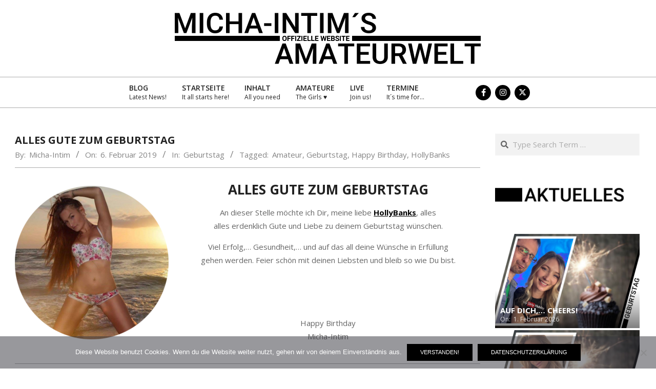

--- FILE ---
content_type: text/html; charset=UTF-8
request_url: https://www.micha-intim.com/alles-gute-zum-geburtstag-552/
body_size: 14949
content:
<!DOCTYPE html>
<html dir="ltr" lang="de" prefix="og: https://ogp.me/ns#">

<head>
<meta charset="UTF-8" />
<title>Alles Gute zum Geburtstag | Micha-Intim´s Amateurwelt</title>

		<!-- All in One SEO 4.9.3 - aioseo.com -->
	<meta name="description" content="An dieser Stelle möchte ich Dir, liebe HollyBanks, alles erdenklich Gute und Liebe zum Geburtstag wünschen! Auf das all deine Wünsche in Erfüllung gehen..." />
	<meta name="robots" content="max-image-preview:large" />
	<meta name="author" content="Micha-Intim"/>
	<meta name="google-site-verification" content="bJL39KZ97Obehu_fHNWfCL8tU12WPSg5pE9-hnQOAnw" />
	<meta name="msvalidate.01" content="0A2BD3918AA6C6104E7A9A59676707FF" />
	<meta name="keywords" content="amateur,geburtstag,happy birthday,hollybanks" />
	<link rel="canonical" href="https://www.micha-intim.com/alles-gute-zum-geburtstag-552/" />
	<meta name="generator" content="All in One SEO (AIOSEO) 4.9.3" />
		<meta property="og:locale" content="de_DE" />
		<meta property="og:site_name" content="Micha-Intim´s Amateurwelt | OFFIZIELLE WEBSITE" />
		<meta property="og:type" content="article" />
		<meta property="og:title" content="Alles Gute zum Geburtstag | Micha-Intim´s Amateurwelt" />
		<meta property="og:description" content="An dieser Stelle möchte ich Dir, liebe HollyBanks, alles erdenklich Gute und Liebe zum Geburtstag wünschen! Auf das all deine Wünsche in Erfüllung gehen..." />
		<meta property="og:url" content="https://www.micha-intim.com/alles-gute-zum-geburtstag-552/" />
		<meta property="og:image" content="https://www.micha-intim.com/wp-content/uploads/2021/09/Geburtstag-2021-...XXX_...-Vorschau.jpg" />
		<meta property="og:image:secure_url" content="https://www.micha-intim.com/wp-content/uploads/2021/09/Geburtstag-2021-...XXX_...-Vorschau.jpg" />
		<meta property="og:image:width" content="675" />
		<meta property="og:image:height" content="395" />
		<meta property="article:published_time" content="2019-02-05T23:15:15+00:00" />
		<meta property="article:modified_time" content="2023-05-06T19:40:30+00:00" />
		<meta property="article:publisher" content="https://www.facebook.com/MichaIntimOfficial" />
		<meta name="twitter:card" content="summary_large_image" />
		<meta name="twitter:site" content="@michaintim" />
		<meta name="twitter:title" content="Alles Gute zum Geburtstag | Micha-Intim´s Amateurwelt" />
		<meta name="twitter:description" content="An dieser Stelle möchte ich Dir, liebe HollyBanks, alles erdenklich Gute und Liebe zum Geburtstag wünschen! Auf das all deine Wünsche in Erfüllung gehen..." />
		<meta name="twitter:creator" content="@michaintim" />
		<meta name="twitter:image" content="https://www.micha-intim.com/wp-content/uploads/2021/09/Geburtstag-2021-...XXX_...-Vorschau.jpg" />
		<script type="application/ld+json" class="aioseo-schema">
			{"@context":"https:\/\/schema.org","@graph":[{"@type":"Article","@id":"https:\/\/www.micha-intim.com\/alles-gute-zum-geburtstag-552\/#article","name":"Alles Gute zum Geburtstag | Micha-Intim\u00b4s Amateurwelt","headline":"Alles Gute zum Geburtstag","author":{"@id":"https:\/\/www.micha-intim.com\/author\/micha-intim\/#author"},"publisher":{"@id":"https:\/\/www.micha-intim.com\/#person"},"image":{"@type":"ImageObject","url":"https:\/\/www.micha-intim.com\/wp-content\/uploads\/2021\/09\/Geburtstag-2021-...XXX_...-Vorschau.jpg","width":675,"height":395},"datePublished":"2019-02-06T00:15:15+01:00","dateModified":"2023-05-06T21:40:30+02:00","inLanguage":"de-DE","mainEntityOfPage":{"@id":"https:\/\/www.micha-intim.com\/alles-gute-zum-geburtstag-552\/#webpage"},"isPartOf":{"@id":"https:\/\/www.micha-intim.com\/alles-gute-zum-geburtstag-552\/#webpage"},"articleSection":"Geburtstag, Amateur, Geburtstag, Happy Birthday, HollyBanks"},{"@type":"BreadcrumbList","@id":"https:\/\/www.micha-intim.com\/alles-gute-zum-geburtstag-552\/#breadcrumblist","itemListElement":[{"@type":"ListItem","@id":"https:\/\/www.micha-intim.com#listItem","position":1,"name":"Home","item":"https:\/\/www.micha-intim.com","nextItem":{"@type":"ListItem","@id":"https:\/\/www.micha-intim.com\/category\/amateur\/#listItem","name":"Amateur"}},{"@type":"ListItem","@id":"https:\/\/www.micha-intim.com\/category\/amateur\/#listItem","position":2,"name":"Amateur","item":"https:\/\/www.micha-intim.com\/category\/amateur\/","nextItem":{"@type":"ListItem","@id":"https:\/\/www.micha-intim.com\/category\/amateur\/geburtstag\/#listItem","name":"Geburtstag"},"previousItem":{"@type":"ListItem","@id":"https:\/\/www.micha-intim.com#listItem","name":"Home"}},{"@type":"ListItem","@id":"https:\/\/www.micha-intim.com\/category\/amateur\/geburtstag\/#listItem","position":3,"name":"Geburtstag","item":"https:\/\/www.micha-intim.com\/category\/amateur\/geburtstag\/","nextItem":{"@type":"ListItem","@id":"https:\/\/www.micha-intim.com\/alles-gute-zum-geburtstag-552\/#listItem","name":"Alles Gute zum Geburtstag"},"previousItem":{"@type":"ListItem","@id":"https:\/\/www.micha-intim.com\/category\/amateur\/#listItem","name":"Amateur"}},{"@type":"ListItem","@id":"https:\/\/www.micha-intim.com\/alles-gute-zum-geburtstag-552\/#listItem","position":4,"name":"Alles Gute zum Geburtstag","previousItem":{"@type":"ListItem","@id":"https:\/\/www.micha-intim.com\/category\/amateur\/geburtstag\/#listItem","name":"Geburtstag"}}]},{"@type":"Person","@id":"https:\/\/www.micha-intim.com\/#person","name":"Micha-Intim","image":{"@type":"ImageObject","@id":"https:\/\/www.micha-intim.com\/alles-gute-zum-geburtstag-552\/#personImage","url":"https:\/\/secure.gravatar.com\/avatar\/da6f2b4cc743103757fbdf017c10a1987c797215fb9d435a86d3839f55e14071?s=96&d=mm&r=g","width":96,"height":96,"caption":"Micha-Intim"}},{"@type":"Person","@id":"https:\/\/www.micha-intim.com\/author\/micha-intim\/#author","url":"https:\/\/www.micha-intim.com\/author\/micha-intim\/","name":"Micha-Intim","image":{"@type":"ImageObject","@id":"https:\/\/www.micha-intim.com\/alles-gute-zum-geburtstag-552\/#authorImage","url":"https:\/\/secure.gravatar.com\/avatar\/da6f2b4cc743103757fbdf017c10a1987c797215fb9d435a86d3839f55e14071?s=96&d=mm&r=g","width":96,"height":96,"caption":"Micha-Intim"}},{"@type":"WebPage","@id":"https:\/\/www.micha-intim.com\/alles-gute-zum-geburtstag-552\/#webpage","url":"https:\/\/www.micha-intim.com\/alles-gute-zum-geburtstag-552\/","name":"Alles Gute zum Geburtstag | Micha-Intim\u00b4s Amateurwelt","description":"An dieser Stelle m\u00f6chte ich Dir, liebe HollyBanks, alles erdenklich Gute und Liebe zum Geburtstag w\u00fcnschen! Auf das all deine W\u00fcnsche in Erf\u00fcllung gehen...","inLanguage":"de-DE","isPartOf":{"@id":"https:\/\/www.micha-intim.com\/#website"},"breadcrumb":{"@id":"https:\/\/www.micha-intim.com\/alles-gute-zum-geburtstag-552\/#breadcrumblist"},"author":{"@id":"https:\/\/www.micha-intim.com\/author\/micha-intim\/#author"},"creator":{"@id":"https:\/\/www.micha-intim.com\/author\/micha-intim\/#author"},"image":{"@type":"ImageObject","url":"https:\/\/www.micha-intim.com\/wp-content\/uploads\/2021\/09\/Geburtstag-2021-...XXX_...-Vorschau.jpg","@id":"https:\/\/www.micha-intim.com\/alles-gute-zum-geburtstag-552\/#mainImage","width":675,"height":395},"primaryImageOfPage":{"@id":"https:\/\/www.micha-intim.com\/alles-gute-zum-geburtstag-552\/#mainImage"},"datePublished":"2019-02-06T00:15:15+01:00","dateModified":"2023-05-06T21:40:30+02:00"},{"@type":"WebSite","@id":"https:\/\/www.micha-intim.com\/#website","url":"https:\/\/www.micha-intim.com\/","name":"Micha-Intim\u00b4s Amateurwelt","description":"OFFIZIELLE WEBSITE","inLanguage":"de-DE","publisher":{"@id":"https:\/\/www.micha-intim.com\/#person"}}]}
		</script>
		<script type="text/javascript">
			(function(c,l,a,r,i,t,y){
			c[a]=c[a]||function(){(c[a].q=c[a].q||[]).push(arguments)};t=l.createElement(r);t.async=1;
			t.src="https://www.clarity.ms/tag/"+i+"?ref=aioseo";y=l.getElementsByTagName(r)[0];y.parentNode.insertBefore(t,y);
		})(window, document, "clarity", "script", "tosyjgox4k");
		</script>
		<!-- All in One SEO -->

<meta name="viewport" content="width=device-width, initial-scale=1" />
<meta name="generator" content="Unos 2.12.1" />
<link rel='dns-prefetch' href='//www.googletagmanager.com' />
<link rel='dns-prefetch' href='//fonts.googleapis.com' />
<link rel="alternate" type="application/rss+xml" title="Micha-Intim´s Amateurwelt &raquo; Feed" href="https://www.micha-intim.com/feed/" />
<link rel="alternate" type="application/rss+xml" title="Micha-Intim´s Amateurwelt &raquo; Kommentar-Feed" href="https://www.micha-intim.com/comments/feed/" />
<link rel="alternate" type="text/calendar" title="Micha-Intim´s Amateurwelt &raquo; iCal Feed" href="https://www.micha-intim.com/termine/?ical=1" />
<link rel="alternate" type="application/rss+xml" title="Micha-Intim´s Amateurwelt &raquo; Kommentar-Feed zu Alles Gute zum Geburtstag" href="https://www.micha-intim.com/alles-gute-zum-geburtstag-552/feed/" />
<link rel="pingback" href="https://www.micha-intim.com/xmlrpc.php" />
<link rel="alternate" title="oEmbed (JSON)" type="application/json+oembed" href="https://www.micha-intim.com/wp-json/oembed/1.0/embed?url=https%3A%2F%2Fwww.micha-intim.com%2Falles-gute-zum-geburtstag-552%2F" />
<link rel="alternate" title="oEmbed (XML)" type="text/xml+oembed" href="https://www.micha-intim.com/wp-json/oembed/1.0/embed?url=https%3A%2F%2Fwww.micha-intim.com%2Falles-gute-zum-geburtstag-552%2F&#038;format=xml" />
<link rel="preload" href="https://www.micha-intim.com/wp-content/themes/unos/library/fonticons/webfonts/fa-solid-900.woff2" as="font" crossorigin="anonymous">
<link rel="preload" href="https://www.micha-intim.com/wp-content/themes/unos/library/fonticons/webfonts/fa-regular-400.woff2" as="font" crossorigin="anonymous">
<link rel="preload" href="https://www.micha-intim.com/wp-content/themes/unos/library/fonticons/webfonts/fa-brands-400.woff2" as="font" crossorigin="anonymous">
<style id='wp-img-auto-sizes-contain-inline-css'>
img:is([sizes=auto i],[sizes^="auto," i]){contain-intrinsic-size:3000px 1500px}
/*# sourceURL=wp-img-auto-sizes-contain-inline-css */
</style>
<style id='wp-emoji-styles-inline-css'>

	img.wp-smiley, img.emoji {
		display: inline !important;
		border: none !important;
		box-shadow: none !important;
		height: 1em !important;
		width: 1em !important;
		margin: 0 0.07em !important;
		vertical-align: -0.1em !important;
		background: none !important;
		padding: 0 !important;
	}
/*# sourceURL=wp-emoji-styles-inline-css */
</style>
<link rel='stylesheet' id='wp-block-library-css' href='https://www.micha-intim.com/wp-includes/css/dist/block-library/style.min.css?ver=6.9' media='all' />
<style id='global-styles-inline-css'>
:root{--wp--preset--aspect-ratio--square: 1;--wp--preset--aspect-ratio--4-3: 4/3;--wp--preset--aspect-ratio--3-4: 3/4;--wp--preset--aspect-ratio--3-2: 3/2;--wp--preset--aspect-ratio--2-3: 2/3;--wp--preset--aspect-ratio--16-9: 16/9;--wp--preset--aspect-ratio--9-16: 9/16;--wp--preset--color--black: #000000;--wp--preset--color--cyan-bluish-gray: #abb8c3;--wp--preset--color--white: #ffffff;--wp--preset--color--pale-pink: #f78da7;--wp--preset--color--vivid-red: #cf2e2e;--wp--preset--color--luminous-vivid-orange: #ff6900;--wp--preset--color--luminous-vivid-amber: #fcb900;--wp--preset--color--light-green-cyan: #7bdcb5;--wp--preset--color--vivid-green-cyan: #00d084;--wp--preset--color--pale-cyan-blue: #8ed1fc;--wp--preset--color--vivid-cyan-blue: #0693e3;--wp--preset--color--vivid-purple: #9b51e0;--wp--preset--color--accent: #000000;--wp--preset--color--accent-font: #ffffff;--wp--preset--gradient--vivid-cyan-blue-to-vivid-purple: linear-gradient(135deg,rgb(6,147,227) 0%,rgb(155,81,224) 100%);--wp--preset--gradient--light-green-cyan-to-vivid-green-cyan: linear-gradient(135deg,rgb(122,220,180) 0%,rgb(0,208,130) 100%);--wp--preset--gradient--luminous-vivid-amber-to-luminous-vivid-orange: linear-gradient(135deg,rgb(252,185,0) 0%,rgb(255,105,0) 100%);--wp--preset--gradient--luminous-vivid-orange-to-vivid-red: linear-gradient(135deg,rgb(255,105,0) 0%,rgb(207,46,46) 100%);--wp--preset--gradient--very-light-gray-to-cyan-bluish-gray: linear-gradient(135deg,rgb(238,238,238) 0%,rgb(169,184,195) 100%);--wp--preset--gradient--cool-to-warm-spectrum: linear-gradient(135deg,rgb(74,234,220) 0%,rgb(151,120,209) 20%,rgb(207,42,186) 40%,rgb(238,44,130) 60%,rgb(251,105,98) 80%,rgb(254,248,76) 100%);--wp--preset--gradient--blush-light-purple: linear-gradient(135deg,rgb(255,206,236) 0%,rgb(152,150,240) 100%);--wp--preset--gradient--blush-bordeaux: linear-gradient(135deg,rgb(254,205,165) 0%,rgb(254,45,45) 50%,rgb(107,0,62) 100%);--wp--preset--gradient--luminous-dusk: linear-gradient(135deg,rgb(255,203,112) 0%,rgb(199,81,192) 50%,rgb(65,88,208) 100%);--wp--preset--gradient--pale-ocean: linear-gradient(135deg,rgb(255,245,203) 0%,rgb(182,227,212) 50%,rgb(51,167,181) 100%);--wp--preset--gradient--electric-grass: linear-gradient(135deg,rgb(202,248,128) 0%,rgb(113,206,126) 100%);--wp--preset--gradient--midnight: linear-gradient(135deg,rgb(2,3,129) 0%,rgb(40,116,252) 100%);--wp--preset--font-size--small: 13px;--wp--preset--font-size--medium: 20px;--wp--preset--font-size--large: 36px;--wp--preset--font-size--x-large: 42px;--wp--preset--spacing--20: 0.44rem;--wp--preset--spacing--30: 0.67rem;--wp--preset--spacing--40: 1rem;--wp--preset--spacing--50: 1.5rem;--wp--preset--spacing--60: 2.25rem;--wp--preset--spacing--70: 3.38rem;--wp--preset--spacing--80: 5.06rem;--wp--preset--shadow--natural: 6px 6px 9px rgba(0, 0, 0, 0.2);--wp--preset--shadow--deep: 12px 12px 50px rgba(0, 0, 0, 0.4);--wp--preset--shadow--sharp: 6px 6px 0px rgba(0, 0, 0, 0.2);--wp--preset--shadow--outlined: 6px 6px 0px -3px rgb(255, 255, 255), 6px 6px rgb(0, 0, 0);--wp--preset--shadow--crisp: 6px 6px 0px rgb(0, 0, 0);}:where(.is-layout-flex){gap: 0.5em;}:where(.is-layout-grid){gap: 0.5em;}body .is-layout-flex{display: flex;}.is-layout-flex{flex-wrap: wrap;align-items: center;}.is-layout-flex > :is(*, div){margin: 0;}body .is-layout-grid{display: grid;}.is-layout-grid > :is(*, div){margin: 0;}:where(.wp-block-columns.is-layout-flex){gap: 2em;}:where(.wp-block-columns.is-layout-grid){gap: 2em;}:where(.wp-block-post-template.is-layout-flex){gap: 1.25em;}:where(.wp-block-post-template.is-layout-grid){gap: 1.25em;}.has-black-color{color: var(--wp--preset--color--black) !important;}.has-cyan-bluish-gray-color{color: var(--wp--preset--color--cyan-bluish-gray) !important;}.has-white-color{color: var(--wp--preset--color--white) !important;}.has-pale-pink-color{color: var(--wp--preset--color--pale-pink) !important;}.has-vivid-red-color{color: var(--wp--preset--color--vivid-red) !important;}.has-luminous-vivid-orange-color{color: var(--wp--preset--color--luminous-vivid-orange) !important;}.has-luminous-vivid-amber-color{color: var(--wp--preset--color--luminous-vivid-amber) !important;}.has-light-green-cyan-color{color: var(--wp--preset--color--light-green-cyan) !important;}.has-vivid-green-cyan-color{color: var(--wp--preset--color--vivid-green-cyan) !important;}.has-pale-cyan-blue-color{color: var(--wp--preset--color--pale-cyan-blue) !important;}.has-vivid-cyan-blue-color{color: var(--wp--preset--color--vivid-cyan-blue) !important;}.has-vivid-purple-color{color: var(--wp--preset--color--vivid-purple) !important;}.has-black-background-color{background-color: var(--wp--preset--color--black) !important;}.has-cyan-bluish-gray-background-color{background-color: var(--wp--preset--color--cyan-bluish-gray) !important;}.has-white-background-color{background-color: var(--wp--preset--color--white) !important;}.has-pale-pink-background-color{background-color: var(--wp--preset--color--pale-pink) !important;}.has-vivid-red-background-color{background-color: var(--wp--preset--color--vivid-red) !important;}.has-luminous-vivid-orange-background-color{background-color: var(--wp--preset--color--luminous-vivid-orange) !important;}.has-luminous-vivid-amber-background-color{background-color: var(--wp--preset--color--luminous-vivid-amber) !important;}.has-light-green-cyan-background-color{background-color: var(--wp--preset--color--light-green-cyan) !important;}.has-vivid-green-cyan-background-color{background-color: var(--wp--preset--color--vivid-green-cyan) !important;}.has-pale-cyan-blue-background-color{background-color: var(--wp--preset--color--pale-cyan-blue) !important;}.has-vivid-cyan-blue-background-color{background-color: var(--wp--preset--color--vivid-cyan-blue) !important;}.has-vivid-purple-background-color{background-color: var(--wp--preset--color--vivid-purple) !important;}.has-black-border-color{border-color: var(--wp--preset--color--black) !important;}.has-cyan-bluish-gray-border-color{border-color: var(--wp--preset--color--cyan-bluish-gray) !important;}.has-white-border-color{border-color: var(--wp--preset--color--white) !important;}.has-pale-pink-border-color{border-color: var(--wp--preset--color--pale-pink) !important;}.has-vivid-red-border-color{border-color: var(--wp--preset--color--vivid-red) !important;}.has-luminous-vivid-orange-border-color{border-color: var(--wp--preset--color--luminous-vivid-orange) !important;}.has-luminous-vivid-amber-border-color{border-color: var(--wp--preset--color--luminous-vivid-amber) !important;}.has-light-green-cyan-border-color{border-color: var(--wp--preset--color--light-green-cyan) !important;}.has-vivid-green-cyan-border-color{border-color: var(--wp--preset--color--vivid-green-cyan) !important;}.has-pale-cyan-blue-border-color{border-color: var(--wp--preset--color--pale-cyan-blue) !important;}.has-vivid-cyan-blue-border-color{border-color: var(--wp--preset--color--vivid-cyan-blue) !important;}.has-vivid-purple-border-color{border-color: var(--wp--preset--color--vivid-purple) !important;}.has-vivid-cyan-blue-to-vivid-purple-gradient-background{background: var(--wp--preset--gradient--vivid-cyan-blue-to-vivid-purple) !important;}.has-light-green-cyan-to-vivid-green-cyan-gradient-background{background: var(--wp--preset--gradient--light-green-cyan-to-vivid-green-cyan) !important;}.has-luminous-vivid-amber-to-luminous-vivid-orange-gradient-background{background: var(--wp--preset--gradient--luminous-vivid-amber-to-luminous-vivid-orange) !important;}.has-luminous-vivid-orange-to-vivid-red-gradient-background{background: var(--wp--preset--gradient--luminous-vivid-orange-to-vivid-red) !important;}.has-very-light-gray-to-cyan-bluish-gray-gradient-background{background: var(--wp--preset--gradient--very-light-gray-to-cyan-bluish-gray) !important;}.has-cool-to-warm-spectrum-gradient-background{background: var(--wp--preset--gradient--cool-to-warm-spectrum) !important;}.has-blush-light-purple-gradient-background{background: var(--wp--preset--gradient--blush-light-purple) !important;}.has-blush-bordeaux-gradient-background{background: var(--wp--preset--gradient--blush-bordeaux) !important;}.has-luminous-dusk-gradient-background{background: var(--wp--preset--gradient--luminous-dusk) !important;}.has-pale-ocean-gradient-background{background: var(--wp--preset--gradient--pale-ocean) !important;}.has-electric-grass-gradient-background{background: var(--wp--preset--gradient--electric-grass) !important;}.has-midnight-gradient-background{background: var(--wp--preset--gradient--midnight) !important;}.has-small-font-size{font-size: var(--wp--preset--font-size--small) !important;}.has-medium-font-size{font-size: var(--wp--preset--font-size--medium) !important;}.has-large-font-size{font-size: var(--wp--preset--font-size--large) !important;}.has-x-large-font-size{font-size: var(--wp--preset--font-size--x-large) !important;}
/*# sourceURL=global-styles-inline-css */
</style>

<style id='classic-theme-styles-inline-css'>
/*! This file is auto-generated */
.wp-block-button__link{color:#fff;background-color:#32373c;border-radius:9999px;box-shadow:none;text-decoration:none;padding:calc(.667em + 2px) calc(1.333em + 2px);font-size:1.125em}.wp-block-file__button{background:#32373c;color:#fff;text-decoration:none}
/*# sourceURL=/wp-includes/css/classic-themes.min.css */
</style>
<link rel='stylesheet' id='contact-form-7-css' href='https://www.micha-intim.com/wp-content/plugins/contact-form-7/includes/css/styles.css?ver=6.1.4' media='all' />
<link rel='stylesheet' id='cookie-notice-front-css' href='https://www.micha-intim.com/wp-content/plugins/cookie-notice/css/front.min.css?ver=2.5.11' media='all' />
<link rel='stylesheet' id='lightSlider-css' href='https://www.micha-intim.com/wp-content/plugins/hootkit/assets/lightSlider.min.css?ver=1.1.2' media='' />
<link rel='stylesheet' id='font-awesome-css' href='https://www.micha-intim.com/wp-content/themes/unos/library/fonticons/font-awesome.min.css?ver=5.15.4' media='all' />
<link rel='stylesheet' id='unos-googlefont-css' href='https://fonts.googleapis.com/css2?family=Open%20Sans:ital,wght@0,300;0,400;0,500;0,600;0,700;0,800;1,400;1,700&#038;display=swap' media='all' />
<link rel='stylesheet' id='hoot-style-css' href='https://www.micha-intim.com/wp-content/themes/unos/style.min.css?ver=2.12.1' media='all' />
<link rel='stylesheet' id='unos-hootkit-css' href='https://www.micha-intim.com/wp-content/themes/unos/hootkit/hootkit.min.css?ver=2.12.1' media='all' />
<link rel='stylesheet' id='hoot-wpblocks-css' href='https://www.micha-intim.com/wp-content/themes/unos/include/blocks/wpblocks.css?ver=2.12.1' media='all' />
<style id='hoot-wpblocks-inline-css'>
a {  color: #000000; }  a:hover {  color: #000000; }  .accent-typo {  background: #000000;  color: #ffffff; }  .invert-accent-typo {  background: #ffffff;  color: #000000; }  .invert-typo {  color: #ffffff; }  .enforce-typo {  background: #ffffff; }  body.wordpress input[type="submit"], body.wordpress #submit, body.wordpress .button {  border-color: #000000;  background: #000000;  color: #ffffff; }  body.wordpress input[type="submit"]:hover, body.wordpress #submit:hover, body.wordpress .button:hover, body.wordpress input[type="submit"]:focus, body.wordpress #submit:focus, body.wordpress .button:focus {  color: #000000;  background: #ffffff; }  h1, h2, h3, h4, h5, h6, .title, .titlefont {  font-family: "Open Sans", sans-serif;  text-transform: uppercase; }  #main.main,.below-header {  background: #ffffff; }  #topbar {  background: #000000;  color: #ffffff; }  #topbar.js-search .searchform.expand .searchtext {  background: #000000; }  #topbar.js-search .searchform.expand .searchtext,#topbar .js-search-placeholder {  color: #ffffff; }  .header-aside-search.js-search .searchform i.fa-search {  color: #000000; }  #site-logo.logo-border {  border-color: #000000; }  #site-title {  font-family: "Open Sans", sans-serif;  text-transform: uppercase; }  .site-logo-with-icon #site-title i {  font-size: 50px; }  .site-logo-mixed-image img {  max-width: 200px; }  .site-title-line em {  color: #000000; }  .site-title-line mark {  background: #000000;  color: #ffffff; }  .site-title-heading-font {  font-family: "Open Sans", sans-serif; }  .entry-grid .more-link {  font-family: "Open Sans", sans-serif; }  .menu-items ul {  background: #ffffff; }  .menu-items li.current-menu-item:not(.nohighlight), .menu-items li.current-menu-ancestor, .menu-items li:hover {  background: #000000; }  .menu-items li.current-menu-item:not(.nohighlight) > a, .menu-items li.current-menu-ancestor > a, .menu-items li:hover > a {  color: #ffffff; }  .menu-tag {  border-color: #000000; }  #header .menu-items li.current-menu-item:not(.nohighlight) > a .menu-tag, #header .menu-items li.current-menu-ancestor > a .menu-tag, #header .menu-items li:hover > a .menu-tag {  background: #ffffff;  color: #000000;  border-color: #ffffff; }  .more-link, .more-link a {  color: #000000; }  .more-link:hover, .more-link:hover a {  color: #000000; }  .sidebar .widget-title,.sub-footer .widget-title, .footer .widget-title {  background: #000000;  color: #ffffff;  border: solid 1px;  border-color: #000000; }  .sidebar .widget:hover .widget-title,.sub-footer .widget:hover .widget-title, .footer .widget:hover .widget-title {  background: #ffffff;  color: #000000; }  .main-content-grid,.widget,.frontpage-area {  margin-top: 50px; }  .widget,.frontpage-area {  margin-bottom: 50px; }  .frontpage-area.module-bg-highlight, .frontpage-area.module-bg-color, .frontpage-area.module-bg-image {  padding: 50px 0; }  .footer .widget {  margin: 35px 0; }  .js-search .searchform.expand .searchtext {  background: #ffffff; }  #infinite-handle span,.lrm-form a.button, .lrm-form button, .lrm-form button[type=submit], .lrm-form #buddypress input[type=submit], .lrm-form input[type=submit],.widget_breadcrumb_navxt .breadcrumbs > .hoot-bcn-pretext {  background: #000000;  color: #ffffff; }  .woocommerce nav.woocommerce-pagination ul li a:focus, .woocommerce nav.woocommerce-pagination ul li a:hover {  color: #000000; }  .woocommerce div.product .woocommerce-tabs ul.tabs li:hover,.woocommerce div.product .woocommerce-tabs ul.tabs li.active {  background: #000000; }  .woocommerce div.product .woocommerce-tabs ul.tabs li:hover a, .woocommerce div.product .woocommerce-tabs ul.tabs li:hover a:hover,.woocommerce div.product .woocommerce-tabs ul.tabs li.active a {  color: #ffffff; }  .wc-block-components-button, .woocommerce #respond input#submit.alt, .woocommerce a.button.alt, .woocommerce button.button.alt, .woocommerce input.button.alt {  border-color: #000000;  background: #000000;  color: #ffffff; }  .wc-block-components-button:hover, .woocommerce #respond input#submit.alt:hover, .woocommerce a.button.alt:hover, .woocommerce button.button.alt:hover, .woocommerce input.button.alt:hover {  background: #ffffff;  color: #000000; }  .widget_breadcrumb_navxt .breadcrumbs > .hoot-bcn-pretext:after {  border-left-color: #000000; }  .flycart-toggle, .flycart-panel {  background: #ffffff; }  .topbanner-content mark {  color: #000000; }  .lSSlideOuter ul.lSPager.lSpg > li:hover a, .lSSlideOuter ul.lSPager.lSpg > li.active a {  background-color: #000000; }  .lSSlideOuter ul.lSPager.lSpg > li a {  border-color: #000000; }  .lightSlider .wrap-light-on-dark .hootkitslide-head, .lightSlider .wrap-dark-on-light .hootkitslide-head {  background: #000000;  color: #ffffff; }  .widget .viewall a {  background: #ffffff; }  .widget .viewall a:hover {  background: #ffffff;  color: #000000; }  .bottomborder-line:after,.bottomborder-shadow:after {  margin-top: 50px; }  .topborder-line:before,.topborder-shadow:before {  margin-bottom: 50px; }  .cta-subtitle {  color: #000000; }  .ticker-product-price .amount,.wordpress .ticker-addtocart a.button:hover,.wordpress .ticker-addtocart a.button:focus {  color: #000000; }  .social-icons-icon {  background: #000000; }  #topbar .social-icons-icon, #page-wrapper .social-icons-icon {  color: #ffffff; }  .content-block-icon i {  color: #000000; }  .icon-style-circle,.icon-style-square {  border-color: #000000; }  .content-block-style3 .content-block-icon {  background: #ffffff; }  :root .has-accent-color,.is-style-outline>.wp-block-button__link:not(.has-text-color), .wp-block-button__link.is-style-outline:not(.has-text-color) {  color: #000000; }  :root .has-accent-background-color,.wp-block-button__link,.wp-block-button__link:hover,.wp-block-search__button,.wp-block-search__button:hover, .wp-block-file__button,.wp-block-file__button:hover {  background: #000000; }  :root .has-accent-font-color,.wp-block-button__link,.wp-block-button__link:hover,.wp-block-search__button,.wp-block-search__button:hover, .wp-block-file__button,.wp-block-file__button:hover {  color: #ffffff; }  :root .has-accent-font-background-color {  background: #ffffff; }  @media only screen and (max-width: 969px){ .mobilemenu-fixed .menu-toggle, .mobilemenu-fixed .menu-items {  background: #ffffff; }  .sidebar {  margin-top: 50px; }  .frontpage-widgetarea > div.hgrid > [class*="hgrid-span-"] {  margin-bottom: 50px; }  } @media only screen and (min-width: 970px){ .slider-style2 .lSAction > a {  border-color: #000000;  background: #000000;  color: #ffffff; }  .slider-style2 .lSAction > a:hover {  background: #ffffff;  color: #000000; }  }
/*# sourceURL=hoot-wpblocks-inline-css */
</style>
<script src="https://www.micha-intim.com/wp-includes/js/jquery/jquery.min.js?ver=3.7.1" id="jquery-core-js"></script>
<script src="https://www.micha-intim.com/wp-includes/js/jquery/jquery-migrate.min.js?ver=3.4.1" id="jquery-migrate-js"></script>
<script id="cookie-notice-front-js-before">
var cnArgs = {"ajaxUrl":"https:\/\/www.micha-intim.com\/wp-admin\/admin-ajax.php","nonce":"00ad63a63e","hideEffect":"fade","position":"bottom","onScroll":false,"onScrollOffset":100,"onClick":false,"cookieName":"cookie_notice_accepted","cookieTime":2592000,"cookieTimeRejected":2592000,"globalCookie":false,"redirection":false,"cache":false,"revokeCookies":false,"revokeCookiesOpt":"automatic"};

//# sourceURL=cookie-notice-front-js-before
</script>
<script src="https://www.micha-intim.com/wp-content/plugins/cookie-notice/js/front.min.js?ver=2.5.11" id="cookie-notice-front-js"></script>

<!-- Google Tag (gtac.js) durch Site-Kit hinzugefügt -->
<!-- Von Site Kit hinzugefügtes Google-Analytics-Snippet -->
<script src="https://www.googletagmanager.com/gtag/js?id=GT-K8FT3LW" id="google_gtagjs-js" async></script>
<script id="google_gtagjs-js-after">
window.dataLayer = window.dataLayer || [];function gtag(){dataLayer.push(arguments);}
gtag("set","linker",{"domains":["www.micha-intim.com"]});
gtag("js", new Date());
gtag("set", "developer_id.dZTNiMT", true);
gtag("config", "GT-K8FT3LW", {"googlesitekit_post_type":"post"});
//# sourceURL=google_gtagjs-js-after
</script>
<link rel="https://api.w.org/" href="https://www.micha-intim.com/wp-json/" /><link rel="alternate" title="JSON" type="application/json" href="https://www.micha-intim.com/wp-json/wp/v2/posts/9089" /><link rel="EditURI" type="application/rsd+xml" title="RSD" href="https://www.micha-intim.com/xmlrpc.php?rsd" />
<meta name="generator" content="WordPress 6.9" />
<link rel='shortlink' href='https://www.micha-intim.com/?p=9089' />
<meta name="generator" content="Site Kit by Google 1.171.0" /><meta name="tec-api-version" content="v1"><meta name="tec-api-origin" content="https://www.micha-intim.com"><link rel="alternate" href="https://www.micha-intim.com/wp-json/tribe/events/v1/" /><link rel="icon" href="https://www.micha-intim.com/wp-content/uploads/2026/01/cropped-Micha-Intim-Amateurwelt-Favicon-2026-32x32.jpg" sizes="32x32" />
<link rel="icon" href="https://www.micha-intim.com/wp-content/uploads/2026/01/cropped-Micha-Intim-Amateurwelt-Favicon-2026-192x192.jpg" sizes="192x192" />
<link rel="apple-touch-icon" href="https://www.micha-intim.com/wp-content/uploads/2026/01/cropped-Micha-Intim-Amateurwelt-Favicon-2026-180x180.jpg" />
<meta name="msapplication-TileImage" content="https://www.micha-intim.com/wp-content/uploads/2026/01/cropped-Micha-Intim-Amateurwelt-Favicon-2026-270x270.jpg" />
</head>

<body class="wp-singular post-template-default single single-post postid-9089 single-format-standard wp-custom-logo wp-theme-unos unos wordpress ltr de de-de parent-theme logged-out custom-background display-header-text singular singular-post singular-post-9089 cookies-not-set tribe-no-js page-template-unos" dir="ltr" itemscope="itemscope" itemtype="https://schema.org/Blog">

	
	<a href="#main" class="screen-reader-text">Skip to content</a>

	
	<div id="page-wrapper" class=" hgrid site-boxed page-wrapper sitewrap-narrow-right sidebarsN sidebars1 hoot-cf7-style hoot-mapp-style hoot-jetpack-style hoot-sticky-sidebar">

		
		<header id="header" class="site-header header-layout-primary-none header-layout-secondary-bottom tablemenu" role="banner" itemscope="itemscope" itemtype="https://schema.org/WPHeader">

			
			<div id="header-primary" class=" header-part header-primary header-primary-none">
				<div class="hgrid">
					<div class="table hgrid-span-12">
							<div id="branding" class="site-branding branding table-cell-mid">
		<div id="site-logo" class="site-logo-image">
			<div id="site-logo-image" class="site-logo-image"><div id="site-title" class="site-title" itemprop="headline"><a href="https://www.micha-intim.com/" class="custom-logo-link" rel="home"><img width="598" height="100" src="https://www.micha-intim.com/wp-content/uploads/2026/01/Micha-Intim-Amateurwelt-Logo-2026.png" class="custom-logo" alt="Micha-Intim´s Amateurwelt" /></a><div style="height: 1px;width: 1px;margin: -1px;overflow: hidden;position: absolute !important">Micha-Intim´s Amateurwelt</div></div></div>		</div>
	</div><!-- #branding -->
						</div>
				</div>
			</div>

					<div id="header-supplementary" class=" header-part header-supplementary header-supplementary-bottom header-supplementary-center header-supplementary-mobilemenu-inline">
			<div class="hgrid">
				<div class="hgrid-span-12">
					<div class="menu-area-wrap">
							<div class="screen-reader-text">Primary Navigation Menu</div>
	<nav id="menu-primary" class="menu nav-menu menu-primary mobilemenu-inline mobilesubmenu-click" role="navigation" itemscope="itemscope" itemtype="https://schema.org/SiteNavigationElement">
		<a class="menu-toggle" href="#"><span class="menu-toggle-text">Menu</span><i class="fas fa-bars"></i></a>

		<ul id="menu-primary-items" class="menu-items sf-menu menu"><li id="menu-item-41" class="menu-item menu-item-type-post_type menu-item-object-page current_page_parent menu-item-41"><a href="https://www.micha-intim.com/blog/"><span class="menu-title"><span class="menu-title-text">Blog</span></span><span class="menu-description enforce-body-font">Latest News!</span></a></li>
<li id="menu-item-43" class="menu-item menu-item-type-post_type menu-item-object-page menu-item-home menu-item-43"><a href="https://www.micha-intim.com/"><span class="menu-title"><span class="menu-title-text">Startseite</span></span><span class="menu-description enforce-body-font">It all starts here!</span></a></li>
<li id="menu-item-46" class="menu-item menu-item-type-post_type menu-item-object-page menu-item-46"><a href="https://www.micha-intim.com/inhaltsverzeichnis/"><span class="menu-title"><span class="menu-title-text">Inhalt</span></span><span class="menu-description enforce-body-font">All you need</span></a></li>
<li id="menu-item-23772" class="menu-item menu-item-type-post_type menu-item-object-page menu-item-23772"><a href="https://www.micha-intim.com/amateure/"><span class="menu-title"><span class="menu-title-text">Amateure</span></span><span class="menu-description enforce-body-font">The Girls ♥</span></a></li>
<li id="menu-item-22521" class="menu-item menu-item-type-custom menu-item-object-custom menu-item-22521"><a href="#"><span class="menu-title"><span class="menu-title-text">Live</span></span><span class="menu-description enforce-body-font">Join us!</span></a></li>
<li id="menu-item-60" class="menu-item menu-item-type-custom menu-item-object-custom menu-item-60"><a href="https://www.micha-intim.com/termine/"><span class="menu-title"><span class="menu-title-text">Termine</span></span><span class="menu-description enforce-body-font">It´s time for…</span></a></li>
</ul>
	</nav><!-- #menu-primary -->
		<div class="menu-side-box inline-nav js-search">
		<section id="hootkit-social-icons-15" class="widget widget_hootkit-social-icons">
<div class="social-icons-widget social-icons-small"><a href="https://www.micha-intim.com/social/facebook" class=" social-icons-icon fa-facebook-block" target="_blank">
					<i class="fa-facebook-f fab"></i>
				</a><a href="https://www.micha-intim.com/social/instagram" class=" social-icons-icon fa-instagram-block" target="_blank">
					<i class="fa-instagram fab"></i>
				</a><a href="https://www.micha-intim.com/social/twitter" class=" social-icons-icon fa-x-twitter-block" target="_blank">
					<i class="fa-x-twitter fab"></i>
				</a></div></section>	</div>
						</div>
				</div>
			</div>
		</div>
		
		</header><!-- #header -->

		
		<div id="main" class=" main">
			

<div class="hgrid main-content-grid">

	<main id="content" class="content  hgrid-span-9 has-sidebar layout-narrow-right " role="main">
		<div id="content-wrap" class=" content-wrap theiaStickySidebar">

			
				<div id="loop-meta" class=" loop-meta-wrap pageheader-bg-default   loop-meta-withtext">
										<div class="hgrid">

						<div class=" loop-meta hgrid-span-12" itemscope="itemscope" itemtype="https://schema.org/WebPageElement">
							<div class="entry-header">

																<h1 class=" loop-title entry-title" itemprop="headline">Alles Gute zum Geburtstag</h1>

								<div class=" loop-description" itemprop="text"><div class="entry-byline"> <div class="entry-byline-block entry-byline-author"> <span class="entry-byline-label">By:</span> <span class="entry-author" itemprop="author" itemscope="itemscope" itemtype="https://schema.org/Person"><a href="https://www.micha-intim.com/author/micha-intim/" title="Beiträge von Micha-Intim" rel="author" class="url fn n" itemprop="url"><span itemprop="name">Micha-Intim</span></a></span> </div> <div class="entry-byline-block entry-byline-date"> <span class="entry-byline-label">On:</span> <time class="entry-published updated" datetime="2019-02-06T00:15:15+01:00" itemprop="datePublished" title="Mittwoch, Februar 6, 2019, 12:15 a.m.">6. Februar 2019</time> </div> <div class="entry-byline-block entry-byline-cats"> <span class="entry-byline-label">In:</span> <a href="https://www.micha-intim.com/category/amateur/geburtstag/" rel="category tag">Geburtstag</a> </div> <div class="entry-byline-block entry-byline-tags"> <span class="entry-byline-label">Tagged:</span> <a href="https://www.micha-intim.com/tag/amateur/" rel="tag">Amateur</a>, <a href="https://www.micha-intim.com/tag/geburtstag/" rel="tag">Geburtstag</a>, <a href="https://www.micha-intim.com/tag/happy-birthday/" rel="tag">Happy Birthday</a>, <a href="https://www.micha-intim.com/tag/hollybanks/" rel="tag">HollyBanks</a> </div><span class="entry-publisher" itemprop="publisher" itemscope="itemscope" itemtype="https://schema.org/Organization"><meta itemprop="name" content="Micha-Intim´s Amateurwelt"><span itemprop="logo" itemscope itemtype="https://schema.org/ImageObject"><meta itemprop="url" content="https://www.micha-intim.com/wp-content/uploads/2026/01/Micha-Intim-Amateurwelt-Logo-2026.png"><meta itemprop="width" content="598"><meta itemprop="height" content="100"></span></span></div><!-- .entry-byline --></div><!-- .loop-description -->
							</div><!-- .entry-header -->
						</div><!-- .loop-meta -->

					</div>
				</div>

			
	<article id="post-9089" class="entry author-micha-intim post-9089 post type-post status-publish format-standard has-post-thumbnail category-geburtstag tag-amateur tag-geburtstag tag-happy-birthday tag-hollybanks" itemscope="itemscope" itemtype="https://schema.org/BlogPosting" itemprop="blogPost">

		<div class="entry-content" itemprop="articleBody">

			<div class="entry-the-content">
				<h2 style="text-align: center;"><a href="https://www.micha-intim.com/w/hollybanks" target="_blank" rel="noopener"><img decoding="async" class="alignleft wp-image-9091 size-full" src="https://www.micha-intim.com/wp-content/uploads/2019/02/Geburtstag-2019-HollyBanks.jpg" alt="" width="300" height="300" srcset="https://www.micha-intim.com/wp-content/uploads/2019/02/Geburtstag-2019-HollyBanks.jpg 300w, https://www.micha-intim.com/wp-content/uploads/2019/02/Geburtstag-2019-HollyBanks-150x150.jpg 150w" sizes="(max-width: 300px) 100vw, 300px" /></a>Alles Gute zum Geburtstag</h2>
<p style="text-align: center;">An dieser Stelle möchte ich Dir, meine liebe <a href="https://www.cams-intim.com/g/hollybanks" target="_blank" rel="noopener"><strong>HollyBanks</strong></a>, alles<br />
alles erdenklich Gute und Liebe zu deinem Geburtstag wünschen.</p>
<p style="text-align: center;">Viel Erfolg,… Gesundheit,… und auf das all deine Wünsche in Erfüllung<br />
gehen werden. Feier schön mit deinen Liebsten und bleib so wie Du bist.</p>
<p>&nbsp;</p>
<p>&nbsp;</p>
<p style="text-align: center;">Happy Birthday<br />
Micha-Intim</p>
			</div>
					</div><!-- .entry-content -->

		<div class="screen-reader-text" itemprop="datePublished" itemtype="https://schema.org/Date">2019-02-06</div>

		
	</article><!-- .entry -->

<div id="loop-nav-wrap" class="loop-nav"><div class="prev">Previous Post: <a href="https://www.micha-intim.com/alles-gute-zum-geburtstag-551/" rel="prev">Alles Gute zum Geburtstag</a></div><div class="next">Next Post: <a href="https://www.micha-intim.com/im-interview-mit-caraliadeluxe/" rel="next">Im Interview mit CaraliaDeluxe</a></div></div><!-- .loop-nav -->

<section id="comments-template">

	
	
		<div id="respond" class="comment-respond">
		<h3 id="reply-title" class="comment-reply-title">Schreibe einen Kommentar <small><a rel="nofollow" id="cancel-comment-reply-link" href="/alles-gute-zum-geburtstag-552/#respond" style="display:none;">Antwort abbrechen</a></small></h3><form action="https://www.micha-intim.com/wp-comments-post.php" method="post" id="commentform" class="comment-form"><p class="comment-notes"><span id="email-notes">Deine E-Mail-Adresse wird nicht veröffentlicht.</span> <span class="required-field-message">Erforderliche Felder sind mit <span class="required">*</span> markiert</span></p><p class="comment-form-comment"><label for="comment">Kommentar <span class="required">*</span></label> <textarea id="comment" name="comment" cols="45" rows="8" maxlength="65525" required></textarea></p><p class="comment-form-author"><label for="author">Name <span class="required">*</span></label> <input id="author" name="author" type="text" value="" size="30" maxlength="245" autocomplete="name" required /></p>
<p class="comment-form-email"><label for="email">E-Mail-Adresse <span class="required">*</span></label> <input id="email" name="email" type="email" value="" size="30" maxlength="100" aria-describedby="email-notes" autocomplete="email" required /></p>
<p class="comment-form-url"><label for="url">Website</label> <input id="url" name="url" type="url" value="" size="30" maxlength="200" autocomplete="url" /></p>
<p class="form-submit"><input name="submit" type="submit" id="submit" class="submit" value="Kommentar abschicken" /> <input type='hidden' name='comment_post_ID' value='9089' id='comment_post_ID' />
<input type='hidden' name='comment_parent' id='comment_parent' value='0' />
</p></form>	</div><!-- #respond -->
	
</section><!-- #comments-template -->
		</div><!-- #content-wrap -->
	</main><!-- #content -->

	
	<aside id="sidebar-primary" class="sidebar sidebar-primary hgrid-span-3 layout-narrow-right " role="complementary" itemscope="itemscope" itemtype="https://schema.org/WPSideBar">
		<div class=" sidebar-wrap theiaStickySidebar">

			<section id="search-23" class="widget widget_search"><div class="searchbody"><form method="get" class="searchform" action="https://www.micha-intim.com/" ><label class="screen-reader-text">Search</label><i class="fas fa-search"></i><input type="text" class="searchtext" name="s" placeholder="Type Search Term &hellip;" value="" /><input type="submit" class="submit" name="submit" value="Search" /><span class="js-search-placeholder"></span></form></div><!-- /searchbody --></section><section id="text-276" class="widget widget_text">			<div class="textwidget"><p><img loading="lazy" decoding="async" class="alignnone size-full wp-image-23713" src="https://www.micha-intim.com/wp-content/uploads/2026/01/Micha-Intim-Amateurwelt-Sidebar-01-01-2026-Aktuelles.jpg" alt="" width="320" height="60" srcset="https://www.micha-intim.com/wp-content/uploads/2026/01/Micha-Intim-Amateurwelt-Sidebar-01-01-2026-Aktuelles.jpg 320w, https://www.micha-intim.com/wp-content/uploads/2026/01/Micha-Intim-Amateurwelt-Sidebar-01-01-2026-Aktuelles-300x56.jpg 300w" sizes="auto, (max-width: 320px) 100vw, 320px" /></p>
</div>
		</section><section id="hootkit-posts-grid-28" class="widget widget_hootkit-posts-grid">
<div class="hk-grid-widget post-grid-widget">

	
	<div class="hk-grid-columns">
		
		<div class="hk-gridunit hcolumn-2-2 hk-gridunit-size2" data-unitsize="2" data-columns="2" style="height:90px;">
			
	<div class="hk-gridunit-image" style="background-image:url(https://www.micha-intim.com/wp-content/uploads/2026/02/Geburtstag-2026-Fiona-Fuchs-Vorschau.jpg);height:180px;">
		<div class="entry-featured-img-wrap"><img width="675" height="395" src="https://www.micha-intim.com/wp-content/uploads/2026/02/Geburtstag-2026-Fiona-Fuchs-Vorschau.jpg" class="attachment-hoot-large-thumb hk-gridunit-img wp-post-image" alt="" itemscope="" decoding="async" loading="lazy" srcset="https://www.micha-intim.com/wp-content/uploads/2026/02/Geburtstag-2026-Fiona-Fuchs-Vorschau.jpg 675w, https://www.micha-intim.com/wp-content/uploads/2026/02/Geburtstag-2026-Fiona-Fuchs-Vorschau-300x176.jpg 300w, https://www.micha-intim.com/wp-content/uploads/2026/02/Geburtstag-2026-Fiona-Fuchs-Vorschau-460x270.jpg 460w, https://www.micha-intim.com/wp-content/uploads/2026/02/Geburtstag-2026-Fiona-Fuchs-Vorschau-465x272.jpg 465w" sizes="auto, (max-width: 675px) 100vw, 675px" itemprop="image" /></div>	</div>

	<div class="hk-gridunit-bg"><a href="https://www.micha-intim.com/auf-dich-cheers-15/" class="hk-gridunit-imglink"></a></div>

	<div class="hk-gridunit-content">
							<h4 class="hk-gridunit-title"><a href="https://www.micha-intim.com/auf-dich-cheers-15/" class="hk-gridunit-link">Auf Dich,&#8230; Cheers!</a></h4>
				<div class="hk-gridunit-subtitle small"><div class="entry-byline"> <div class="entry-byline-block entry-byline-date"> <span class="entry-byline-label">On:</span> <time class="entry-published updated" datetime="2026-02-01T00:15:58+01:00" itemprop="datePublished" title="Sonntag, Februar 1, 2026, 12:15 a.m.">1. Februar 2026</time> </div></div><!-- .entry-byline --></div>	</div>
			</div>

		<div class="clearfix"></div>	</div>

	
</div></section><section id="hootkit-posts-grid-32"  style=" margin-top:-50px;" class="widget widget_hootkit-posts-grid">
<div class="hk-grid-widget post-grid-widget">

	
	<div class="hk-grid-columns">
		
		<div class="hk-gridunit hcolumn-2-2 hk-gridunit-size2" data-unitsize="2" data-columns="2" style="height:90px;">
			
	<div class="hk-gridunit-image" style="background-image:url(https://www.micha-intim.com/wp-content/uploads/2026/01/Geburtstag-2026-Lara-Cumkitten-Vorschau.jpg);height:180px;">
		<div class="entry-featured-img-wrap"><img width="675" height="395" src="https://www.micha-intim.com/wp-content/uploads/2026/01/Geburtstag-2026-Lara-Cumkitten-Vorschau.jpg" class="attachment-hoot-large-thumb hk-gridunit-img wp-post-image" alt="" itemscope="" decoding="async" loading="lazy" srcset="https://www.micha-intim.com/wp-content/uploads/2026/01/Geburtstag-2026-Lara-Cumkitten-Vorschau.jpg 675w, https://www.micha-intim.com/wp-content/uploads/2026/01/Geburtstag-2026-Lara-Cumkitten-Vorschau-300x176.jpg 300w, https://www.micha-intim.com/wp-content/uploads/2026/01/Geburtstag-2026-Lara-Cumkitten-Vorschau-460x270.jpg 460w, https://www.micha-intim.com/wp-content/uploads/2026/01/Geburtstag-2026-Lara-Cumkitten-Vorschau-465x272.jpg 465w" sizes="auto, (max-width: 675px) 100vw, 675px" itemprop="image" /></div>	</div>

	<div class="hk-gridunit-bg"><a href="https://www.micha-intim.com/auf-dich-cheers-14/" class="hk-gridunit-imglink"></a></div>

	<div class="hk-gridunit-content">
							<h4 class="hk-gridunit-title"><a href="https://www.micha-intim.com/auf-dich-cheers-14/" class="hk-gridunit-link">Auf Dich,&#8230; Cheers!</a></h4>
				<div class="hk-gridunit-subtitle small"><div class="entry-byline"> <div class="entry-byline-block entry-byline-date"> <span class="entry-byline-label">On:</span> <time class="entry-published updated" datetime="2026-01-30T00:15:01+01:00" itemprop="datePublished" title="Freitag, Januar 30, 2026, 12:15 a.m.">30. Januar 2026</time> </div></div><!-- .entry-byline --></div>	</div>
			</div>

		<div class="clearfix"></div>	</div>

	
</div></section><section id="hootkit-posts-grid-49"  style=" margin-top:-50px;" class="widget widget_hootkit-posts-grid">
<div class="hk-grid-widget post-grid-widget">

	
	<div class="hk-grid-columns">
		
		<div class="hk-gridunit hcolumn-2-2 hk-gridunit-size2" data-unitsize="2" data-columns="2" style="height:90px;">
			
	<div class="hk-gridunit-image" style="background-image:url(https://www.micha-intim.com/wp-content/uploads/2026/01/Geburtstag-2026-Sandy4Love-Vorschau.jpg);height:180px;">
		<div class="entry-featured-img-wrap"><img width="675" height="395" src="https://www.micha-intim.com/wp-content/uploads/2026/01/Geburtstag-2026-Sandy4Love-Vorschau.jpg" class="attachment-hoot-large-thumb hk-gridunit-img wp-post-image" alt="" itemscope="" decoding="async" loading="lazy" srcset="https://www.micha-intim.com/wp-content/uploads/2026/01/Geburtstag-2026-Sandy4Love-Vorschau.jpg 675w, https://www.micha-intim.com/wp-content/uploads/2026/01/Geburtstag-2026-Sandy4Love-Vorschau-300x176.jpg 300w, https://www.micha-intim.com/wp-content/uploads/2026/01/Geburtstag-2026-Sandy4Love-Vorschau-460x270.jpg 460w, https://www.micha-intim.com/wp-content/uploads/2026/01/Geburtstag-2026-Sandy4Love-Vorschau-465x272.jpg 465w" sizes="auto, (max-width: 675px) 100vw, 675px" itemprop="image" /></div>	</div>

	<div class="hk-gridunit-bg"><a href="https://www.micha-intim.com/auf-dich-cheers-13/" class="hk-gridunit-imglink"></a></div>

	<div class="hk-gridunit-content">
							<h4 class="hk-gridunit-title"><a href="https://www.micha-intim.com/auf-dich-cheers-13/" class="hk-gridunit-link">Auf Dich,&#8230; Cheers!</a></h4>
				<div class="hk-gridunit-subtitle small"><div class="entry-byline"> <div class="entry-byline-block entry-byline-date"> <span class="entry-byline-label">On:</span> <time class="entry-published updated" datetime="2026-01-29T00:15:59+01:00" itemprop="datePublished" title="Donnerstag, Januar 29, 2026, 12:15 a.m.">29. Januar 2026</time> </div></div><!-- .entry-byline --></div>	</div>
			</div>

		<div class="clearfix"></div>	</div>

	
</div></section><section id="hootkit-cta-67"  style=" margin-top:-50px;" class="widget widget_hootkit-cta">
<div class="cta-widget-wrap topborder-none bottomborder-none">
	<div class="cta-widget  cta-right cta-default cta-transparent cta-title-default cta-style1">

		<div class="cta-content">

			
			
			
		</div>

									<div class="cta-link cta-textlink more-link">
					<a href="#" class="cta-link">Weiter geht´s hier!</a>				</div>
					
	</div>
</div></section><section id="text-344" class="widget widget_text">			<div class="textwidget"><p><a href="https://www.micha-intim.com/termine/"><img loading="lazy" decoding="async" class="alignnone wp-image-23716 size-full" src="https://www.micha-intim.com/wp-content/uploads/2026/01/Micha-Intim-Amateurwelt-Sidebar-01-01-2026-Termine.jpg" alt="" width="320" height="60" srcset="https://www.micha-intim.com/wp-content/uploads/2026/01/Micha-Intim-Amateurwelt-Sidebar-01-01-2026-Termine.jpg 320w, https://www.micha-intim.com/wp-content/uploads/2026/01/Micha-Intim-Amateurwelt-Sidebar-01-01-2026-Termine-300x56.jpg 300w" sizes="auto, (max-width: 320px) 100vw, 320px" /></a> <a href="https://www.micha-intim.com/partner/"><img loading="lazy" decoding="async" class="alignnone wp-image-23715 size-full" src="https://www.micha-intim.com/wp-content/uploads/2026/01/Micha-Intim-Amateurwelt-Sidebar-01-01-2026-Partner.jpg" alt="" width="320" height="60" srcset="https://www.micha-intim.com/wp-content/uploads/2026/01/Micha-Intim-Amateurwelt-Sidebar-01-01-2026-Partner.jpg 320w, https://www.micha-intim.com/wp-content/uploads/2026/01/Micha-Intim-Amateurwelt-Sidebar-01-01-2026-Partner-300x56.jpg 300w" sizes="auto, (max-width: 320px) 100vw, 320px" /></a> <a href="https://www.micha-intim.com/archiv/"><img loading="lazy" decoding="async" class="alignnone wp-image-23714 size-full" src="https://www.micha-intim.com/wp-content/uploads/2026/01/Micha-Intim-Amateurwelt-Sidebar-01-01-2026-Archiv.jpg" alt="" width="320" height="60" srcset="https://www.micha-intim.com/wp-content/uploads/2026/01/Micha-Intim-Amateurwelt-Sidebar-01-01-2026-Archiv.jpg 320w, https://www.micha-intim.com/wp-content/uploads/2026/01/Micha-Intim-Amateurwelt-Sidebar-01-01-2026-Archiv-300x56.jpg 300w" sizes="auto, (max-width: 320px) 100vw, 320px" /></a></p>
</div>
		</section>
		</div><!-- .sidebar-wrap -->
	</aside><!-- #sidebar-primary -->

	

</div><!-- .main-content-grid -->

		</div><!-- #main -->

		<div id="sub-footer" class=" sub-footer hgrid-stretch inline-nav">
	<div class="hgrid">
		<div class="hgrid-span-12">
			<section id="text-339" class="widget widget_text">			<div class="textwidget"><p>&nbsp;</p>
<p>&nbsp;</p>
<p>&nbsp;</p>
</div>
		</section>		</div>
	</div>
</div>
		
<footer id="footer" class="site-footer footer hgrid-stretch inline-nav" role="contentinfo" itemscope="itemscope" itemtype="https://schema.org/WPFooter">
	<div class="hgrid">
					<div class="hgrid-span-6 footer-column">
				<section id="text-233" class="widget widget_text">			<div class="textwidget"><p><a href="https://www.micha-intim.com/"><img loading="lazy" decoding="async" class="alignnone wp-image-23697 size-full" src="https://www.micha-intim.com/wp-content/uploads/2026/01/Micha-Intim-Amateurwelt-Footer-01-01-2026.png" alt="" width="675" height="100" srcset="https://www.micha-intim.com/wp-content/uploads/2026/01/Micha-Intim-Amateurwelt-Footer-01-01-2026.png 675w, https://www.micha-intim.com/wp-content/uploads/2026/01/Micha-Intim-Amateurwelt-Footer-01-01-2026-300x44.png 300w, https://www.micha-intim.com/wp-content/uploads/2026/01/Micha-Intim-Amateurwelt-Footer-01-01-2026-465x69.png 465w" sizes="auto, (max-width: 675px) 100vw, 675px" /></a></p>
</div>
		</section><section id="hootkit-social-icons-17" class="widget widget_hootkit-social-icons">
<div class="social-icons-widget social-icons-small"><a href="https://www.micha-intim.com/social/facebook" class=" social-icons-icon fa-facebook-block" target="_blank">
					<i class="fa-facebook-f fab"></i>
				</a><a href="https://www.micha-intim.com/social/instagram" class=" social-icons-icon fa-instagram-block" target="_blank">
					<i class="fa-instagram fab"></i>
				</a><a href="https://www.micha-intim.com/social/twitter" class=" social-icons-icon fa-x-twitter-block" target="_blank">
					<i class="fa-x-twitter fab"></i>
				</a></div></section>			</div>
					<div class="hgrid-span-3 footer-column">
				<section id="text-341" class="widget widget_text">			<div class="textwidget"><p><img loading="lazy" decoding="async" class="alignnone size-full wp-image-23698" src="https://www.micha-intim.com/wp-content/uploads/2026/01/Micha-Intim-Amateurwelt-Footer-01-01-2026-Mitte.jpg" alt="" width="320" height="65" srcset="https://www.micha-intim.com/wp-content/uploads/2026/01/Micha-Intim-Amateurwelt-Footer-01-01-2026-Mitte.jpg 320w, https://www.micha-intim.com/wp-content/uploads/2026/01/Micha-Intim-Amateurwelt-Footer-01-01-2026-Mitte-300x61.jpg 300w" sizes="auto, (max-width: 320px) 100vw, 320px" /> <a href="https://www.micha-intim.com/blog/"><img loading="lazy" decoding="async" class="alignnone wp-image-23700 size-full" src="https://www.micha-intim.com/wp-content/uploads/2026/01/Micha-Intim-Amateurwelt-Footer-01-01-2026-Aktuelles.jpg" alt="" width="320" height="30" srcset="https://www.micha-intim.com/wp-content/uploads/2026/01/Micha-Intim-Amateurwelt-Footer-01-01-2026-Aktuelles.jpg 320w, https://www.micha-intim.com/wp-content/uploads/2026/01/Micha-Intim-Amateurwelt-Footer-01-01-2026-Aktuelles-300x28.jpg 300w" sizes="auto, (max-width: 320px) 100vw, 320px" /></a> <a href="https://www.micha-intim.com/amateure/"><img loading="lazy" decoding="async" class="alignnone wp-image-23701 size-full" src="https://www.micha-intim.com/wp-content/uploads/2026/01/Micha-Intim-Amateurwelt-Footer-01-01-2026-Amateure.jpg" alt="" width="320" height="30" srcset="https://www.micha-intim.com/wp-content/uploads/2026/01/Micha-Intim-Amateurwelt-Footer-01-01-2026-Amateure.jpg 320w, https://www.micha-intim.com/wp-content/uploads/2026/01/Micha-Intim-Amateurwelt-Footer-01-01-2026-Amateure-300x28.jpg 300w" sizes="auto, (max-width: 320px) 100vw, 320px" /></a> <a href="https://www.micha-intim.com/inhaltsverzeichnis/"><img loading="lazy" decoding="async" class="alignnone wp-image-23703 size-full" src="https://www.micha-intim.com/wp-content/uploads/2026/01/Micha-Intim-Amateurwelt-Footer-01-01-2026-Inhalt.jpg" alt="" width="320" height="30" srcset="https://www.micha-intim.com/wp-content/uploads/2026/01/Micha-Intim-Amateurwelt-Footer-01-01-2026-Inhalt.jpg 320w, https://www.micha-intim.com/wp-content/uploads/2026/01/Micha-Intim-Amateurwelt-Footer-01-01-2026-Inhalt-300x28.jpg 300w" sizes="auto, (max-width: 320px) 100vw, 320px" /></a> <a href="https://www.micha-intim.com/partner/"><img loading="lazy" decoding="async" class="alignnone wp-image-23705 size-full" src="https://www.micha-intim.com/wp-content/uploads/2026/01/Micha-Intim-Amateurwelt-Footer-01-01-2026-Partner.jpg" alt="" width="320" height="30" srcset="https://www.micha-intim.com/wp-content/uploads/2026/01/Micha-Intim-Amateurwelt-Footer-01-01-2026-Partner.jpg 320w, https://www.micha-intim.com/wp-content/uploads/2026/01/Micha-Intim-Amateurwelt-Footer-01-01-2026-Partner-300x28.jpg 300w" sizes="auto, (max-width: 320px) 100vw, 320px" /></a> <a href="https://www.micha-intim.com/archiv/"><img loading="lazy" decoding="async" class="alignnone wp-image-23702 size-full" src="https://www.micha-intim.com/wp-content/uploads/2026/01/Micha-Intim-Amateurwelt-Footer-01-01-2026-Archiv.jpg" alt="" width="320" height="30" srcset="https://www.micha-intim.com/wp-content/uploads/2026/01/Micha-Intim-Amateurwelt-Footer-01-01-2026-Archiv.jpg 320w, https://www.micha-intim.com/wp-content/uploads/2026/01/Micha-Intim-Amateurwelt-Footer-01-01-2026-Archiv-300x28.jpg 300w" sizes="auto, (max-width: 320px) 100vw, 320px" /></a></p>
</div>
		</section>			</div>
					<div class="hgrid-span-3 footer-column">
				<section id="text-342" class="widget widget_text">			<div class="textwidget"><p><img loading="lazy" decoding="async" class="alignnone size-full wp-image-23699" src="https://www.micha-intim.com/wp-content/uploads/2026/01/Micha-Intim-Amateurwelt-Footer-01-01-2026-Rechts.jpg" alt="" width="320" height="65" srcset="https://www.micha-intim.com/wp-content/uploads/2026/01/Micha-Intim-Amateurwelt-Footer-01-01-2026-Rechts.jpg 320w, https://www.micha-intim.com/wp-content/uploads/2026/01/Micha-Intim-Amateurwelt-Footer-01-01-2026-Rechts-300x61.jpg 300w" sizes="auto, (max-width: 320px) 100vw, 320px" /> <img loading="lazy" decoding="async" class="alignnone size-full wp-image-23704" src="https://www.micha-intim.com/wp-content/uploads/2026/01/Micha-Intim-Amateurwelt-Footer-01-01-2026-Jugendschutz.jpg" alt="" width="320" height="30" srcset="https://www.micha-intim.com/wp-content/uploads/2026/01/Micha-Intim-Amateurwelt-Footer-01-01-2026-Jugendschutz.jpg 320w, https://www.micha-intim.com/wp-content/uploads/2026/01/Micha-Intim-Amateurwelt-Footer-01-01-2026-Jugendschutz-300x28.jpg 300w" sizes="auto, (max-width: 320px) 100vw, 320px" /> <a href="https://www.jugendschutzprogramm.de/download/" target="_blank" rel="noopener"><img loading="lazy" decoding="async" class="aligncenter wp-image-23706 size-full" src="https://www.micha-intim.com/wp-content/uploads/2026/01/Micha-Intim-Amateurwelt-Footer-01-01-2026-Jugendschutzprogramm.jpg" alt="" width="156" height="31" srcset="https://www.micha-intim.com/wp-content/uploads/2026/01/Micha-Intim-Amateurwelt-Footer-01-01-2026-Jugendschutzprogramm.jpg 156w, https://www.micha-intim.com/wp-content/uploads/2026/01/Micha-Intim-Amateurwelt-Footer-01-01-2026-Jugendschutzprogramm-150x31.jpg 150w" sizes="auto, (max-width: 156px) 100vw, 156px" /></a></p>
</div>
		</section>			</div>
			</div>
</footer><!-- #footer -->


			<div id="post-footer" class=" post-footer hgrid-stretch linkstyle">
		<div class="hgrid">
			<div class="hgrid-span-12">
				<p class="credit small">
					2012 - 2026 © Copyright by MICHA-INTIM`S AMATEURWELT || <a href="https://www.micha-intim.com/impressum/">Impressum</a> / <a href="https://www.micha-intim.com/datenschutzerklaerung/">Datenschutzerklärung</a> / <a href="https://www.micha-intim.com/werde-amateur/">Werde Amateur</a>				</p><!-- .credit -->
			</div>
		</div>
	</div>

	</div><!-- #page-wrapper -->

	<script type="speculationrules">
{"prefetch":[{"source":"document","where":{"and":[{"href_matches":"/*"},{"not":{"href_matches":["/wp-*.php","/wp-admin/*","/wp-content/uploads/*","/wp-content/*","/wp-content/plugins/*","/wp-content/themes/unos/*","/*\\?(.+)"]}},{"not":{"selector_matches":"a[rel~=\"nofollow\"]"}},{"not":{"selector_matches":".no-prefetch, .no-prefetch a"}}]},"eagerness":"conservative"}]}
</script>
		<script>
		( function ( body ) {
			'use strict';
			body.className = body.className.replace( /\btribe-no-js\b/, 'tribe-js' );
		} )( document.body );
		</script>
		<script> /* <![CDATA[ */var tribe_l10n_datatables = {"aria":{"sort_ascending":": activate to sort column ascending","sort_descending":": activate to sort column descending"},"length_menu":"Show _MENU_ entries","empty_table":"No data available in table","info":"Showing _START_ to _END_ of _TOTAL_ entries","info_empty":"Showing 0 to 0 of 0 entries","info_filtered":"(filtered from _MAX_ total entries)","zero_records":"No matching records found","search":"Search:","all_selected_text":"All items on this page were selected. ","select_all_link":"Select all pages","clear_selection":"Clear Selection.","pagination":{"all":"All","next":"Next","previous":"Previous"},"select":{"rows":{"0":"","_":": Selected %d rows","1":": Selected 1 row"}},"datepicker":{"dayNames":["Sonntag","Montag","Dienstag","Mittwoch","Donnerstag","Freitag","Samstag"],"dayNamesShort":["So.","Mo.","Di.","Mi.","Do.","Fr.","Sa."],"dayNamesMin":["S","M","D","M","D","F","S"],"monthNames":["Januar","Februar","M\u00e4rz","April","Mai","Juni","Juli","August","September","Oktober","November","Dezember"],"monthNamesShort":["Januar","Februar","M\u00e4rz","April","Mai","Juni","Juli","August","September","Oktober","November","Dezember"],"monthNamesMin":["Jan.","Feb.","M\u00e4rz","Apr.","Mai","Juni","Juli","Aug.","Sep.","Okt.","Nov.","Dez."],"nextText":"Next","prevText":"Prev","currentText":"Today","closeText":"Done","today":"Today","clear":"Clear"}};/* ]]> */ </script><script src="https://www.micha-intim.com/wp-content/plugins/the-events-calendar/common/build/js/user-agent.js?ver=da75d0bdea6dde3898df" id="tec-user-agent-js"></script>
<script src="https://www.micha-intim.com/wp-includes/js/comment-reply.min.js?ver=6.9" id="comment-reply-js" async data-wp-strategy="async" fetchpriority="low"></script>
<script id="hoverIntent-js-extra">
var hootData = {"contentblockhover":"enable","contentblockhovertext":"disable"};
//# sourceURL=hoverIntent-js-extra
</script>
<script src="https://www.micha-intim.com/wp-includes/js/hoverIntent.min.js?ver=1.10.2" id="hoverIntent-js"></script>
<script src="https://www.micha-intim.com/wp-content/themes/unos/js/jquery.superfish.min.js?ver=1.7.5" id="jquery-superfish-js"></script>
<script src="https://www.micha-intim.com/wp-content/themes/unos/js/jquery.fitvids.min.js?ver=1.1" id="jquery-fitvids-js"></script>
<script src="https://www.micha-intim.com/wp-content/themes/unos/js/jquery.parallax.min.js?ver=1.4.2" id="jquery-parallax-js"></script>
<script src="https://www.micha-intim.com/wp-content/themes/unos/js/resizesensor.min.js?ver=1.7.0" id="resizesensor-js"></script>
<script src="https://www.micha-intim.com/wp-content/themes/unos/js/jquery.theia-sticky-sidebar.min.js?ver=1.7.0" id="jquery-theia-sticky-sidebar-js"></script>
<script src="https://www.micha-intim.com/wp-includes/js/dist/hooks.min.js?ver=dd5603f07f9220ed27f1" id="wp-hooks-js"></script>
<script src="https://www.micha-intim.com/wp-includes/js/dist/i18n.min.js?ver=c26c3dc7bed366793375" id="wp-i18n-js"></script>
<script id="wp-i18n-js-after">
wp.i18n.setLocaleData( { 'text direction\u0004ltr': [ 'ltr' ] } );
//# sourceURL=wp-i18n-js-after
</script>
<script src="https://www.micha-intim.com/wp-content/plugins/contact-form-7/includes/swv/js/index.js?ver=6.1.4" id="swv-js"></script>
<script id="contact-form-7-js-translations">
( function( domain, translations ) {
	var localeData = translations.locale_data[ domain ] || translations.locale_data.messages;
	localeData[""].domain = domain;
	wp.i18n.setLocaleData( localeData, domain );
} )( "contact-form-7", {"translation-revision-date":"2025-10-26 03:28:49+0000","generator":"GlotPress\/4.0.3","domain":"messages","locale_data":{"messages":{"":{"domain":"messages","plural-forms":"nplurals=2; plural=n != 1;","lang":"de"},"This contact form is placed in the wrong place.":["Dieses Kontaktformular wurde an der falschen Stelle platziert."],"Error:":["Fehler:"]}},"comment":{"reference":"includes\/js\/index.js"}} );
//# sourceURL=contact-form-7-js-translations
</script>
<script id="contact-form-7-js-before">
var wpcf7 = {
    "api": {
        "root": "https:\/\/www.micha-intim.com\/wp-json\/",
        "namespace": "contact-form-7\/v1"
    }
};
//# sourceURL=contact-form-7-js-before
</script>
<script src="https://www.micha-intim.com/wp-content/plugins/contact-form-7/includes/js/index.js?ver=6.1.4" id="contact-form-7-js"></script>
<script src="https://www.micha-intim.com/wp-content/plugins/hootkit/assets/jquery.lightSlider.min.js?ver=1.1.2" id="jquery-lightSlider-js"></script>
<script src="https://www.micha-intim.com/wp-content/plugins/hootkit/assets/widgets.js?ver=3.0.4" id="hootkit-widgets-js"></script>
<script id="hootkit-miscmods-js-extra">
var hootkitMiscmodsData = {"ajaxurl":"https://www.micha-intim.com/wp-admin/admin-ajax.php"};
//# sourceURL=hootkit-miscmods-js-extra
</script>
<script src="https://www.micha-intim.com/wp-content/plugins/hootkit/assets/miscmods.js?ver=3.0.4" id="hootkit-miscmods-js"></script>
<script src="https://www.micha-intim.com/wp-content/themes/unos/js/hoot.theme.min.js?ver=2.12.1" id="hoot-theme-js"></script>
<script id="wp-emoji-settings" type="application/json">
{"baseUrl":"https://s.w.org/images/core/emoji/17.0.2/72x72/","ext":".png","svgUrl":"https://s.w.org/images/core/emoji/17.0.2/svg/","svgExt":".svg","source":{"concatemoji":"https://www.micha-intim.com/wp-includes/js/wp-emoji-release.min.js?ver=6.9"}}
</script>
<script type="module">
/*! This file is auto-generated */
const a=JSON.parse(document.getElementById("wp-emoji-settings").textContent),o=(window._wpemojiSettings=a,"wpEmojiSettingsSupports"),s=["flag","emoji"];function i(e){try{var t={supportTests:e,timestamp:(new Date).valueOf()};sessionStorage.setItem(o,JSON.stringify(t))}catch(e){}}function c(e,t,n){e.clearRect(0,0,e.canvas.width,e.canvas.height),e.fillText(t,0,0);t=new Uint32Array(e.getImageData(0,0,e.canvas.width,e.canvas.height).data);e.clearRect(0,0,e.canvas.width,e.canvas.height),e.fillText(n,0,0);const a=new Uint32Array(e.getImageData(0,0,e.canvas.width,e.canvas.height).data);return t.every((e,t)=>e===a[t])}function p(e,t){e.clearRect(0,0,e.canvas.width,e.canvas.height),e.fillText(t,0,0);var n=e.getImageData(16,16,1,1);for(let e=0;e<n.data.length;e++)if(0!==n.data[e])return!1;return!0}function u(e,t,n,a){switch(t){case"flag":return n(e,"\ud83c\udff3\ufe0f\u200d\u26a7\ufe0f","\ud83c\udff3\ufe0f\u200b\u26a7\ufe0f")?!1:!n(e,"\ud83c\udde8\ud83c\uddf6","\ud83c\udde8\u200b\ud83c\uddf6")&&!n(e,"\ud83c\udff4\udb40\udc67\udb40\udc62\udb40\udc65\udb40\udc6e\udb40\udc67\udb40\udc7f","\ud83c\udff4\u200b\udb40\udc67\u200b\udb40\udc62\u200b\udb40\udc65\u200b\udb40\udc6e\u200b\udb40\udc67\u200b\udb40\udc7f");case"emoji":return!a(e,"\ud83e\u1fac8")}return!1}function f(e,t,n,a){let r;const o=(r="undefined"!=typeof WorkerGlobalScope&&self instanceof WorkerGlobalScope?new OffscreenCanvas(300,150):document.createElement("canvas")).getContext("2d",{willReadFrequently:!0}),s=(o.textBaseline="top",o.font="600 32px Arial",{});return e.forEach(e=>{s[e]=t(o,e,n,a)}),s}function r(e){var t=document.createElement("script");t.src=e,t.defer=!0,document.head.appendChild(t)}a.supports={everything:!0,everythingExceptFlag:!0},new Promise(t=>{let n=function(){try{var e=JSON.parse(sessionStorage.getItem(o));if("object"==typeof e&&"number"==typeof e.timestamp&&(new Date).valueOf()<e.timestamp+604800&&"object"==typeof e.supportTests)return e.supportTests}catch(e){}return null}();if(!n){if("undefined"!=typeof Worker&&"undefined"!=typeof OffscreenCanvas&&"undefined"!=typeof URL&&URL.createObjectURL&&"undefined"!=typeof Blob)try{var e="postMessage("+f.toString()+"("+[JSON.stringify(s),u.toString(),c.toString(),p.toString()].join(",")+"));",a=new Blob([e],{type:"text/javascript"});const r=new Worker(URL.createObjectURL(a),{name:"wpTestEmojiSupports"});return void(r.onmessage=e=>{i(n=e.data),r.terminate(),t(n)})}catch(e){}i(n=f(s,u,c,p))}t(n)}).then(e=>{for(const n in e)a.supports[n]=e[n],a.supports.everything=a.supports.everything&&a.supports[n],"flag"!==n&&(a.supports.everythingExceptFlag=a.supports.everythingExceptFlag&&a.supports[n]);var t;a.supports.everythingExceptFlag=a.supports.everythingExceptFlag&&!a.supports.flag,a.supports.everything||((t=a.source||{}).concatemoji?r(t.concatemoji):t.wpemoji&&t.twemoji&&(r(t.twemoji),r(t.wpemoji)))});
//# sourceURL=https://www.micha-intim.com/wp-includes/js/wp-emoji-loader.min.js
</script>

		<!-- Cookie Notice plugin v2.5.11 by Hu-manity.co https://hu-manity.co/ -->
		<div id="cookie-notice" role="dialog" class="cookie-notice-hidden cookie-revoke-hidden cn-position-bottom" aria-label="Cookie Notice" style="background-color: rgba(50,50,58,0.5);"><div class="cookie-notice-container" style="color: #fff"><span id="cn-notice-text" class="cn-text-container">Diese Website benutzt Cookies. Wenn du die Website weiter nutzt, gehen wir von deinem Einverständnis aus.</span><span id="cn-notice-buttons" class="cn-buttons-container"><button id="cn-accept-cookie" data-cookie-set="accept" class="cn-set-cookie cn-button cn-button-custom button" aria-label="Verstanden!">Verstanden!</button><button data-link-url="https://www.micha-intim.com/datenschutzerklaerung/" data-link-target="_blank" id="cn-more-info" class="cn-more-info cn-button cn-button-custom button" aria-label="Datenschutzerklärung">Datenschutzerklärung</button></span><button type="button" id="cn-close-notice" data-cookie-set="accept" class="cn-close-icon" aria-label="Nein"></button></div>
			
		</div>
		<!-- / Cookie Notice plugin -->
</body>
</html>